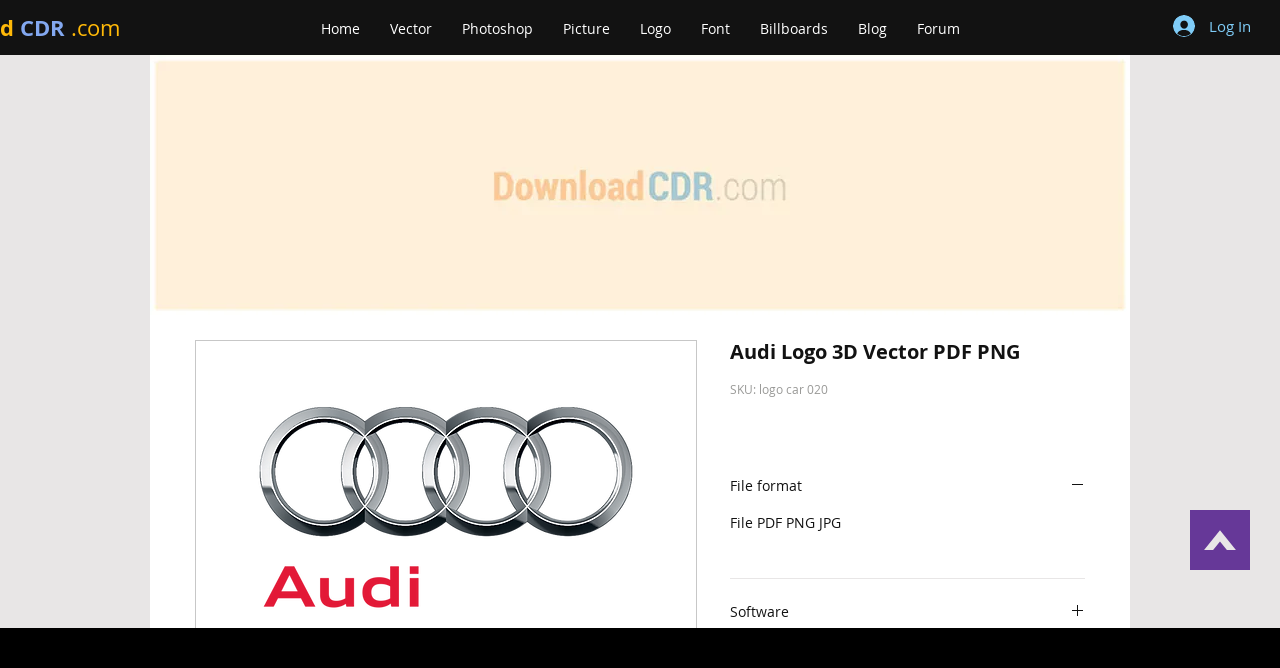

--- FILE ---
content_type: text/html; charset=utf-8
request_url: https://www.google.com/recaptcha/api2/aframe
body_size: 253
content:
<!DOCTYPE HTML><html><head><meta http-equiv="content-type" content="text/html; charset=UTF-8"></head><body><script nonce="A6mZ36ziONZzjZ6TISaE1Q">/** Anti-fraud and anti-abuse applications only. See google.com/recaptcha */ try{var clients={'sodar':'https://pagead2.googlesyndication.com/pagead/sodar?'};window.addEventListener("message",function(a){try{if(a.source===window.parent){var b=JSON.parse(a.data);var c=clients[b['id']];if(c){var d=document.createElement('img');d.src=c+b['params']+'&rc='+(localStorage.getItem("rc::a")?sessionStorage.getItem("rc::b"):"");window.document.body.appendChild(d);sessionStorage.setItem("rc::e",parseInt(sessionStorage.getItem("rc::e")||0)+1);localStorage.setItem("rc::h",'1764510345950');}}}catch(b){}});window.parent.postMessage("_grecaptcha_ready", "*");}catch(b){}</script></body></html>